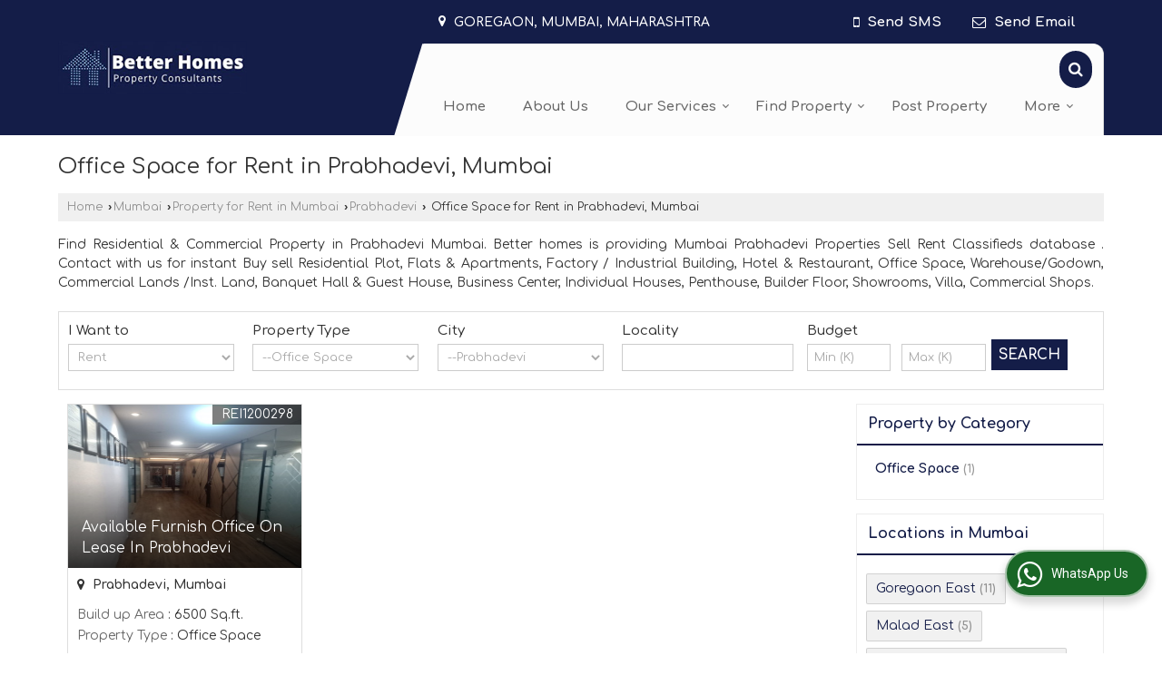

--- FILE ---
content_type: text/html; charset=UTF-8
request_url: https://www.betterproperty.in/office-space-for-rent-in-prabhadevi-mumbai.htm
body_size: 18167
content:
	<!DOCTYPE html>
	<html lang="en">
	<head>
	<meta charset="utf-8">
	<link rel="preconnect" href="https://fonts.googleapis.com">
	<link rel="preconnect" href="https://fonts.gstatic.com" crossorigin>
	<link rel="preconnect" href="https://catalog.wlimg.com" crossorigin>
	<link rel="dns-prefetch" href="https://catalog.wlimg.com" crossorigin>
		<meta name="viewport" content="width=device-width, initial-scale=1, maximum-scale=2">
	<title>Office Space for Rent in Prabhadevi, Mumbai</title>
	<meta name="description" content="Office Space for Rent in Prabhadevi Mumbai - Better Homes deals with latest Office Space for Rent in Prabhadevi, Rent Office Space for rent in Prabhadevi Mumbai, Get complete details of Office Space  for Rent in Prabhadevi, Mumbai.">
	<meta name="keywords" content="office space for rent in prabhadevi, office space in mumbai, rent office space in prabhadevi,rent office space in prabhadevi">
			<meta property="og:title" content="Office Space for Rent in Prabhadevi, Mumbai">
		<meta property="og:site_name" content="Better homes">
			<meta property="og:url" content="https://www.betterproperty.in/office-space-for-rent-in-prabhadevi-mumbai.htm">
			<meta property="og:description" content="Office Space for Rent in Prabhadevi Mumbai - Better Homes deals with latest Office Space for Rent in Prabhadevi, Rent Office Space for rent in Prabhadevi Mumbai, Get complete details of Office Space  for Rent in Prabhadevi, Mumbai.">		
		<meta property="og:type" content="website">
			<meta property="og:image" content="https://catalog.wlimg.com/3/1106305/other-images/65116.jpg">
			<meta property="og:logo" content="https://catalog.wlimg.com/3/1106305/other-images/65116.jpg">
		<meta property="twitter:card" content="summary_large_image">
			<meta property="twitter:title" content="Office Space for Rent in Prabhadevi, Mumbai">
			<meta property="twitter:url" content="https://www.betterproperty.in/office-space-for-rent-in-prabhadevi-mumbai.htm">
			<meta property="twitter:description" content="Office Space for Rent in Prabhadevi Mumbai - Better Homes deals with latest Office Space for Rent in Prabhadevi, Rent Office Space for rent in Prabhadevi Mumbai, Get complete details of Office Space  for Rent in Prabhadevi, Mumbai.">
			<meta property="twitter:image" content="https://catalog.wlimg.com/3/1106305/other-images/65116.jpg">
			<link rel="canonical" href="https://www.betterproperty.in/office-space-for-rent-in-prabhadevi-mumbai.htm">
						<link rel="preload" as="style" href="https://catalog.wlimg.com/templates-images/12585/common/catalog_new.css">
						<link rel="stylesheet" href="https://catalog.wlimg.com/templates-images/12585/common/catalog_new.css" >
						<link rel="preload" as="style" href="https://catalog.wlimg.com/templates-images/12585/12586/catalog.css">
						<link rel="stylesheet" href="https://catalog.wlimg.com/templates-images/12585/12586/catalog.css" >
					<link rel="icon" href="https://catalog.wlimg.com/3/1106305/other-images/favicon.ico" type="image/x-icon">
		<style>
		body,html body,h1,h2,h3,h4,h5,h6,.smsBtn, .emailBtn,.ffpp,.ffos,.ffrr,.input,input,select,textarea
		{font-family: 'Comfortaa', sans-serif !important;font-weight:normal;}
		.ddsmoothmenu ul li a{font-family: 'Comfortaa', sans-serif !important;}
			.company_logo .com_title a {font-size: 32px;line-height: 32px;}
		</style>
	<style>
	
	.company_logo .com_title a{font-weight:600;}		
	</style><script>
			var loadDeferredStyles = function() {
				var addStylesNode = document.getElementsByClassName("deferred-styles");
				var replacement = document.createElement("div");
				replacement.innerHTML = '';
				for (var i = 0; i < addStylesNode.length; i++) {
					replacement.innerHTML += addStylesNode[i].textContent;
				}
				if((replacement.innerHTML).trim() != ''){
					document.body.appendChild(replacement);  
				}       
			};
	       var raf = requestAnimationFrame || mozRequestAnimationFrame ||
	           webkitRequestAnimationFrame || msRequestAnimationFrame;
	       if (raf) raf(function() { window.setTimeout(loadDeferredStyles, 0); });
	       else window.addEventListener('load', loadDeferredStyles);
	     </script>
			<link rel="preload" as="script" href="https://catalog.wlimg.com/main-common/catalog_common_new.js">
			<script  src="https://catalog.wlimg.com/main-common/catalog_common_new.js"></script>
			<link rel="preload" as="script" href="https://catalog.wlimg.com/templates-images/12585/common/catalog_new.js">
			<script  src="https://catalog.wlimg.com/templates-images/12585/common/catalog_new.js"></script>
		<script>
		$('.fancybox').fancybox();
		</script>
		<script>jQuery(document).ready(function(e) {
			
		jQuery('.myTabs').tabs({'fxShow': true,'bookmarkable':false});
		
		jQuery(".tcl .plus").live("click", function() {
			jQuery(this).toggleClass('act').parent().find('ul').slideToggle('slow');
			});	
			
			jQuery(".plusMinus").on("click", function(){
				jQuery(this).toggleClass('act').parent().next('.showHide_rp').slideToggle('slow');
			});
			
			if ($(window).width() < 992) {
				jQuery('.right-head .icon').click(function(event){
				jQuery(this).toggleClass('open');
				jQuery(this).parent('.right-head').toggleClass('open');
				jQuery('.right-head .dropdown').slideToggle(300);
				event.stopPropagation()
				});      
				jQuery('html, body').click(function(){ 
				jQuery('.right-head, .right-head .icon').removeClass('open');
				jQuery('.right-head .dropdown').slideUp(300)
				});	
				jQuery('.right-head .dropdown').on('click',function(event){
				event.stopPropagation();
				});
				$('[data-fancybox]').fancybox({
				  protect: true
				});			
			}
		});	
		</script>
		<script>
		jQuery(window).load(function(e) {
			function triggerHtmlEvent(element, eventName)
			{
			    var event;
			    if(document.createEvent) {
			        event = document.createEvent('HTMLEvents');
			        event.initEvent(eventName, true, true);
			        element.dispatchEvent(event);
			    }
			    else {
			    event = document.createEventObject();
			        event.eventType = eventName;
			        element.fireEvent('on' + event.eventType, event);
			    }
			}
		
			<!-- Flag click handler -->
			$('.translation-links a').click(function(e)
			{
				e.preventDefault();
				var lang = $(this).data('lang');
				$('#google_translate_element select option').each(function(){
				if($(this).text().indexOf(lang) > -1) {
					$(this).parent().val($(this).val());
					var container = document.getElementById('google_translate_element');
					var select = container.getElementsByTagName('select')[0];
					triggerHtmlEvent(select, 'change');
				}
			    });
			});
		})
		</script>
			<script>
			function showme(val) {	
			
				if(val=="2" || val=="3") {
					document.getElementById('rent').style.display = 'block'; 
					document.getElementById('sell').style.display = 'none'; 				
				}
				else if(val=="1") {
					document.getElementById('rent').style.display = 'none'; 
					document.getElementById('sell').style.display = 'block'; 
				}
			}
			</script>
		<script>
		jQuery(window).load(function(){
		var DG_T = jQuery('.fixer').offset().top; 
		var WH1 = jQuery(window).innerHeight();
		var FH1 = jQuery('.fixer').outerHeight();   
		var DH1 = jQuery(document).innerHeight()-(FH1+DG_T*2.3);
		var SH1 = WH1+FH1;
		
		if(DH1>= SH1){
		jQuery(window).scroll(function(){if(jQuery(this).scrollTop()>DG_T){jQuery('.fixer').addClass('t2_fixer'); jQuery('.top_space').show();}else{jQuery('.fixer').removeClass('t2_fixer'); jQuery('.top_space').hide();}		
		})}
		}) 
		</script>
	<style>
	/***** MODIFY THEME *****/
	#saveThemeContainer{top:130px; z-index:999999}
	#saveThemeToggle,#saveThemeContent{background:#222 none no-repeat center center;border:1px solid #fff;border-left:0;border-top:0;box-shadow:0 0 7px #000;}
	#saveThemeToggle{background-image:url(https://catalog.wlimg.com/templates-images/12585/12586/setting-icon.gif);width:30px;height:30px;margin-left:-1px;}
	
	body.boxed{max-width:1200px; margin:0 auto;-webkit-box-shadow: 0px 0px 8px 1px rgba(0,0,0,0.2);-moz-box-shadow:0px 0px 8px 1px rgba(0,0,0,0.2);box-shadow: 0px 0px 8px 1px rgba(0,0,0,0.2); position:relative;}
	.layout-style{padding-top:12px;text-align: center;} .layout-style p{color:#fff;font-size:14px;line-height:22px;text-align:center; }
	.page-style{width:40px;padding:8px;border:1px solid #b0b0b0;margin:2px;display:inline-block;background:#ffffff;color:#333;
	    cursor:pointer;font-size:12px;text-align:center; }
	.page-style.active{color:#00abed; border:1px solid #00abed; }
	.bg1, .bg2, .bg3, .bg4{width:12px;height:8px;background-size:cover;border:4px solid #fff;margin-bottom:0px; }
	.reset{width:12px;height:8px;border:4px solid #fff;margin-bottom:0px;background:#000;}
	.bg1{background:url(https://catalog.wlimg.com/templates-images/12585/12586/bg1.jpg);} .bg2{background:url(https://catalog.wlimg.com/templates-images/12585/12586/bg2.jpg);}
	.bg3{background:url(https://catalog.wlimg.com/templates-images/12585/12586/bg3.jpg);} .bg4{background:url(https://catalog.wlimg.com/templates-images/12585/12586/bg4.jpg);}
	</style>
	<style id="styleBackgroundColor_02">
	 #headerFormatNT nav.f1, a.button, .button a, .category li:hover .bg,footer,.right-head .icon span, .right-head .icon span::before, .right-head .icon span::after, .headRw_f3.headHr, .clfd-price, .slider-content3 a + a, .slider-content4 a + a, .services-list .ser-icon, a.site-btn, button.site-btn, #middle .ui-tabs-nav .ui-tabs-selected a, #middle .ui-tabs-nav a:hover, #middle .ui-tabs-nav a:focus, #middle .ui-tabs-nav a:active, #middle .ui-tabs-nav .ui-tabs-active a, #middle .ui-tabs-nav .ui-state-active a, footer .headHr, .headHr, .paging span.on, .paging a:hover, a.buttonBig:hover, input.buttonBig:hover, .buttonBig a:hover,.bx-wrapper .bx-pager.bx-default-pager a:hover,.bx-wrapper .bx-pager.bx-default-pager a.active,.back, .clfd-details .bx-wrapper .bx-prev, .nslider .bx-wrapper .bx-prev,.clfd-details .bx-wrapper .bx-next, .nslider .bx-wrapper .bx-next, .saleRent .bx-wrapper .bx-prev,.saleRent .bx-wrapper .bx-next, .headFormat.f6, .resort-box2:hover .iconBox, .theme1, .head-bdrb::before, input.button:hover, .hd_frmt_f6_outer, header.f6Tree_bg ~ .headBg.theme2,.shapeLtPolyg::before, input.razorpay-payment-button:hover, .tstArrow .testimonial_fm ul li > div span.i.large:before, .theme1-before:before, .theme1-after:after, .theme1-before *:before, .theme1-after *:after, .fldynBnr span.buttonBig:hover{background-color: #304ac5;} 
	     header.f48 .row2:after{border-right-color:#304ac5;} 
	     .logoBg::before, .logoBg::after,.ui-tabs-nav .ui-tabs-selected a:after, .hoverHdDt .slider ul li > div{border-top-color:#304ac5;}
	     .contDtls .smsBtn.theme2,.theme1Bdr, .tileCBdr::after{border-color:#304ac5;}
	     .job-rdsBdr .slider ul li > div:hover {border-left-color: #304ac5;}
	</style>
	
	
	<style id="styleBackgroundColor_03">
	  .ddsmoothmenu > ul > li > a.selected, .ddsmoothmenu ul li a:hover, .ddsmoothmenu ul li.on>a, nav.f2 .ddsmoothmenu ul li a:hover, nav.f2 .ddsmoothmenu ul li.on > a, nav.f3 .ddsmoothmenu ul li a:hover, nav.f3 .ddsmoothmenu > ul > li > a.selected, nav.f3 .ddsmoothmenu ul li a:hover, nav.f3 .ddsmoothmenu ul li.on > a, a.buttonBig, input.buttonBig, .buttonBig a,.category .bg, .slider-content h1::after, .slider-content .hd1::after, a.button:hover, .button a:hover, input.button, .slider-content2 .search-btn, .search-btn, .slider-content3 a, .slider-content4 a, .contact-icon, button.site-btn, #middle .ui-tabs-nav a, #middle .ui-tabs-nav .ui-tabs-disabled a:hover, #middle .ui-tabs-nav .ui-tabs-disabled a:focus, #middle .ui-tabs-nav .ui-tabs-disabled a:active, #tml > ul >li.on > a, #tml > ul > li:hover > a, #footerFormat1 a.button,.project_tml > li.on a, .project_tml > li a:hover,#projectMoreLinksDiv a:hover,.front, #bx-pager ul li a.active, .resort-box .overlay, .clfd-details .bx-wrapper .bx-next:hover, .nslider .bx-wrapper .bx-next:hover, .clfd-details .bx-wrapper .bx-prev:hover, .nslider .bx-wrapper .bx-prev:hover, .borderB::after, .saleRent .bx-wrapper .bx-prev:hover,.saleRent .bx-wrapper .bx-next:hover, .resort-box2 .iconBox, .supHead, .sale, .clfd-icon li:hover, .theme2, .left_Frmt h2 + p::after, #footerFormat1 .button, .head-bdrb::after, .f16-service .back, .ttw-navbg .t2_fixer, .menu.f6-ttw::before, .hd_frmt_f6_outer::before, .tour-clfd ul li .h a:before, .bdr-btn:hover, .bdr-btn a:hover, .reiDetail-nav ul li a:hover, .reiDetail-nav ul li a.on, .step-services .slider li > div:hover, header.f48 .tgl li:hover, .headingBbdr .h1::after, .ddsmoothmenu ul li ul a.selected, .ddsmoothmenu ul li ul a:hover, .ddsmoothmenu ul li ul li.on > a, .logoPolyg::before, .shapeRtPolyg::before, .shapeRtPolyg::after, input.razorpay-payment-button, .relOtherinfo .slider ul li:nth-child(2) > div.tstImgView::after, nav.f3.f3_trans .ddsmoothmenu > ul > li > a:hover::before, nav.f3.f3_trans .ddsmoothmenu > ul > li > a.selected::before, nav.f3.f3_trans .ddsmoothmenu > ul > li.on > a::before, .themeProBg .slider ul li .data:hover, .themeCinfo ul li:hover > .cInfo-box, .tp_f3 .slider ul li > .data:hover, .tp_f3 .slider ul li > .data:hover > .dib, .rei-ser .slider ul li .data:hover, div.ddsmoothmobile ul li.on a, div.ddsmoothmobile ul li.selected a, div.ddsmoothmobile ul li:hover a, .reiSlBtm .fluid_dg_caption .btns a:hover, .arwBtn a.buttonBig::before, .hoverHdDt .slider ul li > div::before, .theme2-before:before, .theme2-after:after, .theme2-before *:before, .theme2-after *:after, .fldynBnr span.buttonBig, #middle #tabs-enq .ui-tabs-nav .ui-tabs-selected a, #middle #tabs-enq .ui-tabs-nav a:hover, #middle #tabs-enq .ui-tabs-nav a:focus, #middle #tabs-enq .ui-tabs-nav a:active, #middle #tabs-enq .ui-tabs-nav .ui-tabs-active a, #middle #tabs-enq .ui-tabs-nav .ui-state-active a{background-color:#141d48;}
	  .h2 h2, .h2 h3, #middle .h2 p.rHead,.project_tml,.shadowList ul li:hover .cdctent.bdrB, .enq-frm input:focus, .enq-frm select:focus, .headFormat.f6::before, .banner_area.f6 .fluid_dg_visThumb.fluid_dgcurrent, .bdr-btn, .bdr-btn a, .single-product .single-box-bdr, .contDtls .emailBtn.theme1, .headingBbdr.fullAbt .buttonBig::after, .relImgCont .row1.dt .col-1.w25 > .pr,.themeBdr, .theme2Bdr, .sngTitle.btmArrw .ic, .ltHdBdr .hd_h2 h2.hd_NT {border-color:#141d48; }	
	  .intro-f3 .enter-btn:after, .job-rdsBdr .slider ul li > div{border-left-color:#141d48; } 
	  .ttw-navbg::before, .clickBox, .trngleAbtshape .DynBanner::after, .trngleBtmShape .imgShape::after {border-bottom-color:#141d48;}
	  .contDtls .emailBtn.theme1, footer .planNwsltr input.button, .sngTitle .slider ul li:hover .clfd-view .heading a{color:#141d48;}
	  .trngleAbtshape .DynBanner::before, .triangle-topleft::after,#tabs-enq .ui-tabs-nav .ui-tabs-selected a:after{border-top-color: #141d48;}
	  .svgCompInfo .iconBox svg{fill:#141d48;}
	  .slRghtCont .fluid_dg_caption > div{ border-color:#141d48;}
	</style>
	
	
	
	<style id="styleBackgroundColor_04">
	    .dif, .dif a, a.dif, .dif2 span, .dif2 span a, a:hover, #middle .bxslider .h, #middle .bxslider .h a, div.ddsmoothmobile ul li a:hover, #middle .h2 h2, .ttw-serbg .data .dif a, .ttw-serbg .data .dif, .ttw-serbg .data a.dif, .indService ul li > div:before, .contDtls .smsBtn.theme2, nav.f3.f3_trans .ddsmoothmenu > ul > li.on > a, nav.f3.f3_trans .ddsmoothmenu > ul > li > a:hover, nav.f3.f3_trans .ddsmoothmenu > ul > li > a.selected, .reiSlBtm .fluid_dg_caption .btns a, .arwBtn a.buttonBig{color: #141d48; }
	</style>
	
	<style id="styleBackgroundColor_05">
	     #bodyFormatNT.evenOdd section:nth-child(odd), #bodyFormatNT.oddEven section:nth-child(even), .bodycontent,#headerFormatNT nav.f3, .t2_fixer.bg_df{background-color:#ffffff;} 
		.headFormat.f6.hd_new.f6-ttw::before{border-bottom-color:#ffffff; }
		.banner_area.f16::before,.single-product .single-product, header.f48 .row2:before{border-right-color:#ffffff;}
		.f16-service::after,.ltTrng::before{border-left-color:#ffffff; }
		#bodyFormatNT.evenOdd section:nth-child(odd) .data .view-arrow, #bodyFormatNT.oddEven section:nth-child(even) .data .view-arrow{background:#ffffff;}
		.fede-content .view-more:before{background:linear-gradient(90deg, rgba(255, 255, 255, 0) 0%, #ffffff 28%);}
	</style>
	
	
	<style id="styleBackgroundColor_06">
	    #bodyFormatNT.evenOdd section:nth-child(even), #bodyFormatNT.oddEven section:nth-child(odd){background-color:#f3f3f3;}  
	    #bodyFormatNT.evenOdd section:nth-child(even) .data .view-arrow, #bodyFormatNT.oddEven section:nth-child(odd) .data .view-arrow{background:#f3f3f3;}
	</style>
	
	
	<style id="styleBackgroundColor_07">
	   html body{background-color:#ffffff;}  
	</style>
	
	<style id="styleBackgroundColor_08">
	   .head-c1{color:#304ac5;}  
	</style>
	
	<style id="styleBackgroundColor_09">
	   .head-c2{color:#141d48;}  
	</style>
		<style id="styleBackgroundColor_10">
		  .theme3{background-color:#141d48;}  
		</style>
		<style id="styleBackgroundColor_11">
		  .theme4{background-color:#f6ba22;} .theme4c{color:#f6ba22; }  
		</style>
			<style id="styleBackgroundColor_14">
			  .theme5, .ttw-navbg .ddsmoothmenu ul li a:hover, .ttw-navbg .ddsmoothmenu ul li a:hover, .ttw-navbg .ddsmoothmenu ul li.on > a{background-color:#304ac5; } 
			</style>
		<style id="styleBackgroundColor_12">
		  .headVr{background-color:#f1f1f1; }  
		</style>
		<style id="styleBackgroundColor_13">
		  .data, .testimonial_fm li > div.data, .smsEmailTop .smsEmail .theme1{background-color:#fcfcfc; } 
		</style>
				<script type="application/ld+json">
			    {
			     "@context": "https://schema.org",
			     "@type": "BreadcrumbList",
			     "itemListElement":
			     [
			      {
					"@type": "ListItem",
					"position": 1,
					"item":
					{
					"@id": "https://www.betterproperty.in",
					"name": "Home"
					}
				  },
			      {
			       "@type": "ListItem",
			       "position": 2,
			       "item":
			       {
			        "@id": "https://www.betterproperty.in/office-space-for-rent-in-prabhadevi-mumbai.htm",
			        "name": "Office Space for Rent in Prabhadevi, Mumbai"
			        }
			      }
			      ]
			    }
			    </script><script defer src="https://catalog.wlimg.com/main-common/jquery.ui.totop.js"></script>
		<script>jQuery(document).ready(function(e){
		jQuery().UItoTop({ easingType:'easeOutQuart' });
		});
		</script>	
	</head>
	<body class="del_inHdr  "  >
	<div class="bodycontent rei"><header class="headerFormatNT">
<div class="fixer theme2">
<div class="wrap-fluid">
<div class="lftHdrShape">
<div class="row1 col-12 dt">
<div class="col-1 ofh w35"><div class="pr"><div id="company" class="company_logo">
<div class="com_cont">
   <div class="com_title dif"><a class="dib comp_img lh0" href="https://www.betterproperty.in/" title="Better homes"><img  src="https://catalog.wlimg.com/3/1106305/other-images/12585-comp-image.png" width="208" height="59"  alt="Better homes" title="Better homes" loading="lazy"></a></div>
   <span class="alpha75"><span class="alpha75"></span></span>
 </div>
</div></div></div>
<div class="col-2 bdr0" style="vertical-align:bottom;">
<div class="headRw_f3 bigTopHead pt5px pb5px sm-emailSms">
<div class="pl10px pr10px">
<div class="right-head fo small">
 <div class="icon"><span> </span></div>
 <ul class="dropdown smsEmail">
   <li class="dib ttu large"><div><i class="fa fa-map-marker mr5px"></i> <span class="vam fw6">Goregaon, Mumbai, Maharashtra</span></div></li>	     	 
   <li class="dib fr">
    <div class="dib vat">		
		<a href="javascript:;" data-fancybox="sendSMS" data-src="#sendSMS" class="theme2 bdr dib xlarge c20px smsBtn" style="padding:5px 20px 7px;">
		 <i class="dib xxlarge fa fa-mobile mr5px lh0 vam"></i> 
		 <span class="dib vam mt1px ffrc fw7 ts0">Send SMS</span></a>
		<div id="sendSMS" class="fancybox-content" style="display:none;width:100%;max-width:340px;border-radius:20px;overflow: visible;">  
		<form name="sms_form" method="post" action="//catalog.realestateindia.com/catalog-enquiry.php" >
		<div class="xxxlarge pb12px db ac fw6 black">Send SMS Enquiry</div>   
		<div class="sendEnq mt15px">
				<input type="hidden" name="enq_type" value="">
		<input type="hidden" name="subject" value="">
		<input type="hidden" name="vacancy_id" value="">
		<input type="hidden" name="property_id" value="">
		<input type="hidden" name="enqtype" value="enquiry">
		<input type="hidden" name="allocate_type" value="">
		<input type="hidden" name="pkg_slno" value="">
	<div class="xxlarge ac" id="success_10022_msg" style="display:none;">
        <p class="dif mb7px xlarge">Thank you</p>
        <p>Your Enquiry has been sent successfully.</p>
    </div>
	<div id="footerprd_10022_display_alert">
			<!DOCTYPE HTML PUBLIC "-//IETF//DTD HTML 2.0//EN">
<html><head>
<title>302 Found</title>
</head><body>
<h1>Found</h1>
<p>The document has moved <a href="https://catalog.weblink.in/catalog-scripts/rei/catalog-static-form.php?mem_id=1106305&amp;verification_code_status=N&amp;dynamic_form_id=10022&amp;ttw_service_id=&amp;pkg_slno=&amp;property_id=&amp;element_code=&amp;product_slno=&amp;product_dtl_slno=&amp;contact_heading=N&amp;inquiry_page_val=N">here</a>.</p>
</body></html>
			<input type="hidden" name="current_url" value="https://www.betterproperty.in/office-space-for-rent-in-prabhadevi-mumbai.htm">
	  	<input type="hidden" name="web_address" value="https://www.betterproperty.in">
	  	<input type="hidden" name="inq_thanks_msg" value="Thank you for inquiry.&lt;br /&gt;&lt;br /&gt;We have received your business request. Our Sales Team will soon get in touch with you.&lt;br /&gt;&lt;br /&gt;&lt;br /&gt;">
		<input type="hidden" name="inq_thanks_title" value="Enquiry">
	  	<input type="hidden" name="redirected_url" value="https://www.betterproperty.in/thanks.htm">
						<input type="hidden" name="catalog_mi" value="1106305">
	  	<input type="hidden" name="id" value="static_form">
	  	<input type="hidden" name="form_id" value="10022">
	  	<input type="hidden" name="mobile_website" value="Y">
	</div>
		</div>
		</form>
		</div>
		<script>
		function getCookieByName(cname) {
		    var name = cname + "=";
		    var decodedCookie = decodeURIComponent(document.cookie);
		    var ca = decodedCookie.split(";");
		    for(var i = 0; i <ca.length; i++) {
		        var c = ca[i];
		        while (c.charAt(0) == " ") {
		            c = c.substring(1);
		        }
		        if (c.indexOf(name) == 0) {
		            return c.substring(name.length, c.length);
		        }
		    }
		    return "";
		}
		(function($){	
			$(document).on("submit", "form[name=sms_form]", function(e){
				e.preventDefault();
				$('input[type="submit"]',this).prop('disabled', true);
				var isFormValid = static_inq_form_validate(10022);
				$form = $(this);
				var formData = $form.serialize();
				
				if(jQuery("form[name=products_form] input[name^=chk_]").length){
					formData+="&dynFrm_subject="+jQuery("form[name=products_form] input[name^=chk_]").val();
				}
				
				if(typeof isFormValid == "undefined" && isFormValid !== false){
					$.ajax({
						url: $form.attr("action"),
						type:"post",
						data: formData,
						crossOrigin:true,
						success: function(){
							$("#footerprd_10022_display_alert").hide();
							$("#success_10022_msg").show();
							setTimeout(function(){document.cookie = "smspopup=false;expire=86400";}, 3000);
							
			setTimeout(function(){
				if(getCookieByName("smspopup") == "false"){  
					jQuery(".fancybox-close-small", document).trigger("click");jQuery("#success_10022_msg").hide().next().show();
					jQuery("#footerprd_10022_display_alert").find("input[type=text],textarea").val("")
					}
			},4000);	
			
			
						}
					});
					
					e.stopImmediatePropagation(); return false;
				}				
			});	
		})(jQuery);
		</script></div>
    <div class="dib vat">
		<a href="javascript:;" data-fancybox="sendEmail" data-src="#sendEmail" class="theme1 bdr dib xlarge c20px emailBtn" style="padding:5px 20px 7px;">
		<i class="dib large fa fa-envelope-o mr5px lh0 vam"></i> 
		<span class="dib ffrc fw7 mt1px ts0 vam">Send Email</span></a>
		<div id="sendEmail" class="fancybox-content" style="display:none;width:100%;max-width:340px;border-radius:20px;overflow: visible;">  
		<form name="email_form" method="post" action="//catalog.realestateindia.com/catalog-enquiry.php" >
		<div class="xxxlarge pb12px db ac fw6">Send Email</div>   
		<div class="sendEnq mt15px">
				<input type="hidden" name="enq_type" value="">
		<input type="hidden" name="subject" value="">
		<input type="hidden" name="vacancy_id" value="">
		<input type="hidden" name="property_id" value="">
		<input type="hidden" name="enqtype" value="enquiry">
		<input type="hidden" name="allocate_type" value="">
		<input type="hidden" name="pkg_slno" value="">
	<div class="xxlarge ac" id="success_10021_msg" style="display:none;">
        <p class="dif mb7px xlarge">Thank you</p>
        <p>Your Enquiry has been sent successfully.</p>
    </div>
	<div id="footerprd_10021_display_alert">
			<!DOCTYPE HTML PUBLIC "-//IETF//DTD HTML 2.0//EN">
<html><head>
<title>302 Found</title>
</head><body>
<h1>Found</h1>
<p>The document has moved <a href="https://catalog.weblink.in/catalog-scripts/rei/catalog-static-form.php?mem_id=1106305&amp;verification_code_status=N&amp;dynamic_form_id=10021&amp;ttw_service_id=&amp;pkg_slno=&amp;property_id=&amp;element_code=&amp;product_slno=&amp;product_dtl_slno=&amp;contact_heading=N&amp;inquiry_page_val=N">here</a>.</p>
</body></html>
			<input type="hidden" name="current_url" value="https://www.betterproperty.in/office-space-for-rent-in-prabhadevi-mumbai.htm">
	  	<input type="hidden" name="web_address" value="https://www.betterproperty.in">
	  	<input type="hidden" name="inq_thanks_msg" value="Thank you for inquiry.&lt;br /&gt;&lt;br /&gt;We have received your business request. Our Sales Team will soon get in touch with you.&lt;br /&gt;&lt;br /&gt;&lt;br /&gt;">
		<input type="hidden" name="inq_thanks_title" value="Enquiry">
	  	<input type="hidden" name="redirected_url" value="https://www.betterproperty.in/thanks.htm">
						<input type="hidden" name="catalog_mi" value="1106305">
	  	<input type="hidden" name="id" value="static_form">
	  	<input type="hidden" name="form_id" value="10021">
	  	<input type="hidden" name="mobile_website" value="Y">
	</div>
		</div>
		</form>
		</div>
		<script>
		function getCookieByName(cname) {
		    var name = cname + "=";
		    var decodedCookie = decodeURIComponent(document.cookie);
		    var ca = decodedCookie.split(";");
		    for(var i = 0; i <ca.length; i++) {
		        var c = ca[i];
		        while (c.charAt(0) == " ") {
		            c = c.substring(1);
		        }
		        if (c.indexOf(name) == 0) {
		            return c.substring(name.length, c.length);
		        }
		    }
		    return "";
		}
		(function($){	
			$(document).on("submit", "form[name=email_form]", function(e){
				e.preventDefault();
				$('input[type="submit"]',this).prop('disabled', true);
				var isFormValid = static_inq_form_validate(10021);
				$form = $(this);
				var formData = $form.serialize();
				
				if(typeof isFormValid == "undefined" && isFormValid !== false){
					$.ajax({
						url: $form.attr("action"),
						type:"post",
						data: formData,
						crossOrigin:true,
						success: function(){
							$("#footerprd_10021_display_alert").hide();
							$("#success_10021_msg").show();
							setTimeout(function(){document.cookie = "smspopup=false;expire=86400";}, 3000);
							
			setTimeout(function(){
				if(getCookieByName("smspopup") == "false"){  
					jQuery(".fancybox-close-small", document).trigger("click");jQuery("#success_10021_msg").hide().next().show();
					jQuery("#footerprd_10021_display_alert").find("input[type=text],textarea").val("")
					}
			},4000);	
			
			
						}
					});
					
					e.stopImmediatePropagation(); return false;
				}				
			});	
		})(jQuery);
		</script></div>
  </li>
 </ul>
</div>		
</div>  			
</div>
<div class="rightL-dropNav menuShap shapeHd data ctr12px">
   <div class="dataLtShape data bdr0 ctr12px"> </div>  
   <div class="pr comSrch">
			<a href="javascript:;" id="search-btn" title="Search" class="theme2 spro-btn p10px c5px dib dib xlarge fr"><i class="fa fa-search"></i></a>
			<div class="popLayer dn"></div>
		    <div class="spro-box bodycontent dn">	
			<div class="theme2 db pt15px pb15px p20px xxlarge"> Search Property</div>
			<div class="column_box p30px pt15px">
			<a href="javascript:;" class="dib pa spro-close white" style="right:15px;top:15px;"><i class="fa fa-close bn xlarge"></i></a> 
			<div class="horizontal">
			<div class="h hd_h2 dn"><div class="ac"><h2 class="hd_NT">Search Properties</h2></div></div>
			<div class="ic fo mt7px">
			<form name="frmreisearch" method="get" action="https://www.betterproperty.in/rei-search.php">
			<div class="fo">
			<div class="fl w50">
			<p class="mb5px large">Where in</p>
			<div class="mb15px">
			<select name="city_id" class="w95 input"><option value=2298>Mumbai</option><option value=16408> -- Film City Road, Goregaon East, Mumbai</option><option value=16407> -- Gokul Dham, Goregaon East, Mumbai</option><option value=14834> -- Goregaon East, Mumbai</option><option value=15995> -- Goregaon West, Mumbai</option><option value=16469> -- Hill Road, Bandra West, Mumbai</option><option value=20668> -- Jogeshwari East, Mumbai</option><option value=20630> -- Kanch Pada, Malad West, Mumbai</option><option value=21878> -- Mahakali Caves Road, Andheri East, Mumbai</option><option value=11725> -- Malad East, Mumbai</option><option value=11727> -- Malad West, Mumbai</option><option value=5512> -- Mazgaon, Mumbai</option><option value=15494> -- Mumbai Andheri Dahisar, </option><option value=20018> -- Mumbai Beyond Thane</option><option value=11689> -- Nesco, Goregaon East, Mumbai</option><option value=11746> -- Parel East, Mumbai</option><option value=26204> -- Vijay Nagar, Andheri East, Mumbai</option><option value=16418> -- Western Express Highway, Goregaon East, Mumbai</option><option value=2422>Thane</option><option value=5520> -- Bhiwandi, Thane</option><option value=26507> -- Mankoli, Bhiwandi, Thane</option><option value=15216> -- Pimplas, Bhiwandi, Thane</option><option value=26535> -- Pogaon, Bhiwandi, Thane</option><option value=26503> -- Sonale, Bhiwandi, Thane</option><option value=26517> -- Vadpe, Bhiwandi, Thane</option><option value=26508> -- Vashere, Bhiwandi, Thane</option>			</select>
			</div>
			</div>
			<div class="fl w50">
			<p class="mb5px large">I Want to</p>
			<div class="mb15px">
			<select name="want_to" onchange="showme(this.value)" class="w98 input">	
						<option value="1"
							 selected>Buy</option> 		
						<option value="2" 
							>Rent</option>
									</select>
			</div>		
			</div>
			</div>
			<div class="fo">
			<div class="fl w50">
			<p class="mb5px large">Property Type</p>
			<div class="mb15px">
			<select name="property_type" class="w95 input"><option class=b value=5>Residential Property</option><option value=8> -- Flats &amp; Apartments</option><option value=9> -- Individual Houses / Villas</option><option class=b value=6>Commercial Property</option><option value=23> -- Business Center</option><option value=27> -- Commercial Lands /Inst. Land</option><option value=41> -- Factory / Industrial Building</option><option value=39> -- Hotel &amp; Restaurant</option><option value=17> -- Office Space</option><option value=40> -- Warehouse/Godown</option>			</select>
			</div>	
			</div>
			<div class="fl w50">
			<p class="mb5px large">Budget</p>
			<div class="mb15px"><div style="display:none" id="rent">
			<input class="w48 bsbb vam input p5px mPrice" type="text" name="rent_price_from" placeholder="Min (K)" maxlength="3"> <input class="w50 fl bsbb vam input p5px mPrice" type="text" name="rent_price_to" placeholder="Max (K)" maxlength="3">
			</div><div style="display:block" id="sell">
			<input class="w48 bsbb vam input p5px mPrice" type="text" name="sell_price_from" placeholder="Min (Lacs)"> <input class="w50 bsbb fl vam input p5px mPrice" type="text" name="sell_price_to" placeholder="Max (Lacs)">
			</div>
			</div>
			</div>
			</div>
				<div class="fo">		
				<div class="control-group">
				<p class="mb5px large">Bedroom</p>
					<label class="control control--checkbox mr10px">
					<input type="checkbox" name="bedrooms[]" value="1.0" >
					<span class="control__indicator mb10px">1 BHK</span>
					</label>
					<label class="control control--checkbox mr10px">
					<input type="checkbox" name="bedrooms[]" value="2.0" >
					<span class="control__indicator mb10px">2 BHK</span>
					</label>
					<label class="control control--checkbox mr10px">
					<input type="checkbox" name="bedrooms[]" value="3.0" >
					<span class="control__indicator mb10px">3 BHK</span>
					</label>
					<label class="control control--checkbox mr10px">
					<input type="checkbox" name="bedrooms[]" value="4.0" >
					<span class="control__indicator mb10px">4 BHK</span>
					</label>
					<label class="control control--checkbox mr10px">
					<input type="checkbox" name="bedrooms[]" value="5.0" >
					<span class="control__indicator mb10px">5 BHK</span>
					</label>
					<label class="control control--checkbox mr10px">
					<input type="checkbox" name="bedrooms[]" value="6.0" >
					<span class="control__indicator mb10px">6 BHK</span>
					</label>
					<label class="control control--checkbox mr10px">
					<input type="checkbox" name="bedrooms[]" value="7.0" >
					<span class="control__indicator mb10px">7 BHK</span>
					</label>
				</div>
				</div>
			<p class="fo mt10px"><button type="submit" class="p10px20px large ts0 theme2 bdr bdr-btn b">Search <i class="fa fa-long-arrow-right ml5px"></i></button></p>
			<p class="cb"></p>	
			
				</form>	                       
			</div>
			</div>
			</div>
			</div>
			<script>
			  jQuery(document).ready(function(){  
			    jQuery(".spro-close, .popLayer").click(function(){
			     jQuery(".spro-box, .popLayer").slideUp();    
			    });
			   jQuery('.spro-btn').click(function(event){
			    jQuery('.spro-box, .popLayer').slideToggle();
				event.stopPropagation();	
			   });
			   jQuery('.spro-box').click(function(e){
				e.stopPropagation();
			   });   
			  });
			</script>
			<script src="https://catalog.wlimg.com/main-common/token-input.js"></script>	
			<script src="https://catalog.wlimg.com/main-common/ajax_suggetion_city_list.js"></script>		
			<script>
			jQuery(document).ready(function(){
				jQuery('.token-input').wlTokenInput({
					ajaxUrl:'https://www.realestateindia.com/locality_list.php',
					ajaxParamItemIds: ['#city_hidden'],
					defaultInputPlaceHolder: 'Search Locality',
				});	
				if(jQuery('#city_hidden').val()=='') {
					jQuery( ".token-item-search" ).prop( "readonly", true );
				}	
			 	jQuery(document).on("click", ".token-item-search", function(){
				 	if(!(jQuery("#city_hidden", document).val() > 0)){
					 	jQuery(this).prop('readonly', true);
					 	jQuery('#city').addClass('error_bdr');
			 			setTimeout(function(){jQuery('#city', document).focus();jQuery('#city', document).click();},0);
					}else{
						jQuery(this).prop('readonly', false);
					}
			 	});	
				jQuery(document).on("click", function(evt){
					if(!(jQuery(evt.target).closest('citylist').length > 0)){
						jQuery("#city-search-suggesstion-box").hide();
					}
				});
			});
			</script></div>
   <div>
<nav class="f3 fr f3_trans">
    <a class="animateddrawer" id="ddsmoothmenu-mobiletoggle" href="#"><span></span></a>
      <div id="smoothmenu1" class="ddsmoothmenu al" style="font-weight:normal;">
                 <ul><li ><a href="https://www.betterproperty.in/"  title="Home" >Home</a></li><li ><a href="https://www.betterproperty.in/about-us.htm"   title="About Us" >About Us</a></li><li ><a href="javascript:;"  title="Our Services" >Our Services</a>
						<ul class="menu_style">
                    	<li class="menu-arrow menu-arrow-top ac cp bdr0"></li><li  class="liH" ><a href="https://www.betterproperty.in/builders-developers.htm"    title="Builders &amp; Developers" >Builders &amp; Developers</a></li><li  class="liH" ><a href="https://www.betterproperty.in/real-estate-agent.htm"    title="Real Estate Agent" >Real Estate Agent</a></li><li  class="liH" ><a href="https://www.betterproperty.in/property-legal-consultant.htm"    title="Property Legal Consultant" >Property Legal Consultant</a></li><li  class="liH" ><a href="https://www.betterproperty.in/property-loan-consultant.htm"    title="Property Loan Consultant" >Property Loan Consultant</a></li><li  class="liH" ><a href="https://www.betterproperty.in/interior-designing-services.htm"    title="Interior Designing Services" >Interior Designing Services</a></li><li class="menu-arrow menu-arrow-down ac cp bdr0"></li></ul></li><li ><a href="https://www.betterproperty.in/find-property.htm"   title="Find Property" >Find Property</a>
						<ul class="menu_style">
                    	<li class="menu-arrow menu-arrow-top ac cp bdr0"></li><li  class="liH" ><a href="https://www.betterproperty.in/property-for-sale-in-mumbai.htm"  title="Property for Sale in Mumbai" >Mumbai</a><ul><li ><a href="https://www.betterproperty.in/property-for-sale-in-goregaon-east-mumbai.htm"  title="Property for Sale in Goregaon East, Mumbai" >Goregaon East, Mumbai</a><ul><li ><a href="https://www.betterproperty.in/1-bhk-flats-apartments-for-sale-in-goregaon-east-mumbai.htm"  title="1 BHK Flats &amp; Apartments for Sale in Goregaon East, Mumbai" >1 BHK Flats &amp; Apartments</a></li><li ><a href="https://www.betterproperty.in/2-bhk-flats-apartments-for-sale-in-goregaon-east-mumbai.htm"  title="2 BHK Flats &amp; Apartments for Sale in Goregaon East, Mumbai" >2 BHK Flats &amp; Apartments</a></li><li ><a href="https://www.betterproperty.in/3-bhk-flats-apartments-for-sale-in-goregaon-east-mumbai.htm"  title="3 BHK Flats &amp; Apartments for Sale in Goregaon East, Mumbai" >3 BHK Flats &amp; Apartments</a></li><li ><a href="https://www.betterproperty.in/6-bhk-flats-apartments-for-sale-in-goregaon-east-mumbai.htm"  title="6 BHK Flats &amp; Apartments for Sale in Goregaon East, Mumbai" >6 BHK Flats &amp; Apartments</a></li></ul></li><li ><a href="https://www.betterproperty.in/property-for-sale-in-malad-east-mumbai.htm"  title="Property for Sale in Malad East, Mumbai" >Malad East, Mumbai</a><ul><li ><a href="https://www.betterproperty.in/1-bhk-flats-apartments-for-sale-in-malad-east-mumbai.htm"  title="1 BHK Flats &amp; Apartments for Sale in Malad East, Mumbai" >1 BHK Flats &amp; Apartments</a></li><li ><a href="https://www.betterproperty.in/2-bhk-flats-apartments-for-sale-in-malad-east-mumbai.htm"  title="2 BHK Flats &amp; Apartments for Sale in Malad East, Mumbai" >2 BHK Flats &amp; Apartments</a></li><li ><a href="https://www.betterproperty.in/2-bhk-builder-floor-for-sale-in-malad-east-mumbai.htm"  title="2 BHK Builder Floor for Sale in Malad East, Mumbai" >2 BHK Builder Floor</a></li></ul></li><li ><a href="https://www.betterproperty.in/property-for-sale-in-mumbai-andheri-dahisar.htm"  title="Property for Sale in Mumbai Andheri Dahisar, " >Mumbai Andheri Dahisar, </a></li><li ><a href="https://www.betterproperty.in/property-for-sale-in-juhu-mumbai.htm"  title="Property for Sale in Juhu, Mumbai" >Juhu, Mumbai</a><ul><li ><a href="https://www.betterproperty.in/6-bhk-villa-for-sale-in-juhu-mumbai.htm"  title="6 BHK Villa for Sale in Juhu, Mumbai" >6 BHK Villa</a></li><li ><a href="https://www.betterproperty.in/7-bhk-villa-for-sale-in-juhu-mumbai.htm"  title="7 BHK Villa for Sale in Juhu, Mumbai" >7 BHK Villa</a></li></ul></li><li ><a href="https://www.betterproperty.in/property-for-sale-in-mumbai-beyond-thane.htm"  title="Property for Sale in Mumbai Beyond Thane" >Mumbai Beyond Thane</a></li><li ><a href="https://www.betterproperty.in/property-for-sale-in-santacruz-east-mumbai.htm"  title="Property for Sale in Santacruz East, Mumbai" >Santacruz East, Mumbai</a></li><li ><a href="https://www.betterproperty.in/property-for-sale-in-malabar-hill-mumbai.htm"  title="Property for Sale in Malabar Hill, Mumbai" >Malabar Hill, Mumbai</a></li><li ><a href="https://www.betterproperty.in/property-for-sale-in-worli-mumbai.htm"  title="Property for Sale in Worli, Mumbai" >Worli, Mumbai</a><ul><li ><a href="https://www.betterproperty.in/3-bhk-flats-apartments-for-sale-in-worli-mumbai.htm"  title="3 BHK Flats &amp; Apartments for Sale in Worli, Mumbai" >3 BHK Flats &amp; Apartments</a></li></ul></li><li ><a href="https://www.betterproperty.in/property-for-sale-in-colaba-mumbai.htm"  title="Property for Sale in Colaba, Mumbai" >Colaba, Mumbai</a></li><li ><a href="https://www.betterproperty.in/property-for-sale-in-andheri-west-mumbai.htm"  title="Property for Sale in Andheri West, Mumbai" >Andheri West, Mumbai</a></li></ul></li><li  class="liH" ><a href="https://www.betterproperty.in/property-for-sale-in-thane.htm"  title="Property for Sale in Thane" >Thane</a><ul><li ><a href="https://www.betterproperty.in/property-for-sale-in-bhiwandi-thane.htm"  title="Property for Sale in Bhiwandi, Thane" >Bhiwandi, Thane</a></li></ul></li><li  class="liH" ><a href="https://www.betterproperty.in/property-for-sale-in-pune.htm"  title="Property for Sale in Pune" >Pune</a><ul><li ><a href="https://www.betterproperty.in/property-for-sale-in-camp-pune.htm"  title="Property for Sale in Camp, Pune" >Camp, Pune</a></li></ul></li><li  class="liH" ><a href="https://www.betterproperty.in/property-for-sale-in-goa.htm"  title="Property for Sale in Goa" >Goa</a><ul><li ><a href="https://www.betterproperty.in/property-for-sale-in-arpora-goa.htm"  title="Property for Sale in Arpora, Goa" >Arpora, Goa</a><ul><li ><a href="https://www.betterproperty.in/10-bhk-hotel-restaurant-for-sale-in-arpora-goa.htm"  title="10 BHK Hotel &amp; Restaurant for Sale in Arpora, Goa" >10 BHK Hotel &amp; Restaurant</a></li></ul></li></ul></li><li  class="liH" ><a href="https://www.betterproperty.in/property-for-sale-in-kochi.htm"  title="Property for Sale in Kochi" >Kochi</a><ul><li ><a href="https://www.betterproperty.in/property-for-sale-in-elamkulam-kochi.htm"  title="Property for Sale in Elamkulam, Kochi" >Elamkulam, Kochi</a></li></ul></li><li class="menu-arrow menu-arrow-down ac cp bdr0"></li></ul></li><li ><a href="https://www.betterproperty.in/post-property.htm"   title="Post  Property" >Post  Property</a></li><li class="mob_dn"><a href="#" title="" >More </a>
			  <ul>
				<li class="liH"><a href="https://www.betterproperty.in/current-projects.htm"   title="Current Projects" >Current Projects</a>
						<ul class="menu_style">
                    	<li class="menu-arrow menu-arrow-top ac cp bdr0"></li><li  class="liH" ><a href="https://www.betterproperty.in/jyoti-sukriti-in-goregaon-east-mumbai/"  title="Jyoti Sukriti" >Jyoti Sukriti</a></li><li  class="liH" ><a href="https://www.betterproperty.in/oberoi-esquire-in-goregaon-east-mumbai/"  title="Oberoi Esquire" >Oberoi Esquire</a></li><li  class="liH" ><a href="https://www.betterproperty.in/om-trimurti-in-dindoshi-mumbai/"  title="Om Trimurti" >Om Trimurti</a></li><li  class="liH" ><a href="https://www.betterproperty.in/applaud-38-in-goregaon-east-mumbai/"  title="Applaud 38" >Applaud 38</a></li><li  class="liH" ><a href="https://www.betterproperty.in/amann-highland-park-in-malad-east-mumbai-pjid-43390/"  title="Amann Highland Park" >Amann Highland Park</a></li><li  class="liH" ><a href="https://www.betterproperty.in/divum-in-goregaon-east-mumbai-pjid-40581/"  title="Divum" >Divum</a></li><li  class="liH" ><a href="https://www.betterproperty.in/raheja-residency-in-malad-east-mumbai-pjid-37844/"  title="Raheja Residency" >Raheja Residency</a></li><li class="menu-arrow menu-arrow-down ac cp bdr0"></li></ul></li><li class="liH"><a href="https://www.betterproperty.in/contact-us.htm"  title="Contact Us" >Contact Us</a></li>
			  </ul>
			</li><li class="desk_dn"><a href="https://www.betterproperty.in/current-projects.htm"   title="Current Projects" >Current Projects</a>
						<ul class="menu_style">
                    	<li class="menu-arrow menu-arrow-top ac cp bdr0"></li><li  class="liH" ><a href="https://www.betterproperty.in/jyoti-sukriti-in-goregaon-east-mumbai/"  title="Jyoti Sukriti" >Jyoti Sukriti</a></li><li  class="liH" ><a href="https://www.betterproperty.in/oberoi-esquire-in-goregaon-east-mumbai/"  title="Oberoi Esquire" >Oberoi Esquire</a></li><li  class="liH" ><a href="https://www.betterproperty.in/om-trimurti-in-dindoshi-mumbai/"  title="Om Trimurti" >Om Trimurti</a></li><li  class="liH" ><a href="https://www.betterproperty.in/applaud-38-in-goregaon-east-mumbai/"  title="Applaud 38" >Applaud 38</a></li><li  class="liH" ><a href="https://www.betterproperty.in/amann-highland-park-in-malad-east-mumbai-pjid-43390/"  title="Amann Highland Park" >Amann Highland Park</a></li><li  class="liH" ><a href="https://www.betterproperty.in/divum-in-goregaon-east-mumbai-pjid-40581/"  title="Divum" >Divum</a></li><li  class="liH" ><a href="https://www.betterproperty.in/raheja-residency-in-malad-east-mumbai-pjid-37844/"  title="Raheja Residency" >Raheja Residency</a></li><li class="menu-arrow menu-arrow-down ac cp bdr0"></li></ul></li><li class="desk_dn"><a href="https://www.betterproperty.in/contact-us.htm"  title="Contact Us" >Contact Us</a></li></ul><p class="cb"></p>
      </div>
        <script>
	    ddsmoothmenu.arrowimages.down[1] = 'https://catalog.wlimg.com/templates-images/12585/12586/spacer.webp ';
	    ddsmoothmenu.arrowimages.right[1] = 'https://catalog.wlimg.com/templates-images/12585/12586/spacer.webp ';
	    ddsmoothmenu.arrowimages.left[1] = 'https://catalog.wlimg.com/templates-images/12585/12586/spacer.webp ';
            ddsmoothmenu.init({
            mainmenuid: "smoothmenu1", 
            orientation: 'h', 
            classname: 'ddsmoothmenu',
            contentsource: "markup" 
         })
      </script>
</nav></div>
<script>
(function($){
if ($(window).width() > 992) {
	jQuery.fn.menuStylePlugin = function(){
        var $ = jQuery;
        var $self = $(this);
        var scrollSpeed = 200;
        var setScroll;
        var scrollTop = $(window).scrollTop();
        var li_position = $(".ddsmoothmenu > ul > li").offset();
        var li_outher = $(".ddsmoothmenu > ul > li").outerHeight(true);
        var li_exact_postion_top = parseInt(li_position.top-scrollTop)+parseInt(li_outher);
        var window_height = parseInt($( window ).height()-li_exact_postion_top-70);
        var li_height= $self.find("li.liH").height();
	        li_height=(li_height>0)?li_height:42;
        var maxLength = parseInt((window_height/li_height)+3);
        
        var initPlugin=function(){
            $self.find("li.liH").each(function(e){
                if((maxLength)-3 < e){
                    $(this).hide();
                }
            });
            $self.find('.menu-arrow-top').mouseover(function(e) {
				var $elmSelf = $(this);
                setScroll = setInterval(function() {
                    var prev = '', last = '';
                    $elmSelf.closest('ul').children().each(function(e, elm){
                        if(!$(elm).hasClass('menu-arrow') && $(elm).css('display') == 'none' && last == ''){
                            prev = elm;
                        } else if(!$(elm).hasClass('menu-arrow') && $(elm).css('display') != 'none' && prev != '' ){
                            last = elm;
                        }
                    });
                    if(prev != '' && last != ''){
                        $(prev).show();
                        $(last).hide();
                    }
                }, scrollSpeed);
            })
            .mouseleave(function(){
                clearInterval(setScroll);
            });
            $self.find('.menu-arrow-down').mouseover(function() {
				var $elmSelf = $(this);
                setScroll = setInterval(function() {
                    var prev = '', last = '';
                    $elmSelf.closest('ul').children().each(function(e, elm){
                        if(!$(elm).hasClass('menu-arrow') && $(elm).css('display') != 'none' && prev == ''){
                            prev = elm;
                        } else if(!$(elm).hasClass('menu-arrow') && $(elm).css('display') == 'none' && prev != '' && last == ''){
                            last = elm;
                        }
                    });
                    if(prev != '' && last != ''){
                        $(prev).hide();
                        $(last).show();
                    }
                }, scrollSpeed);
            })
            .mouseleave(function(){
                clearInterval(setScroll);
            });
            var totali = $self.find("li.liH").length;
            if (totali < maxLength){ 
                $self.find(".menu-arrow-top").hide();
                $self.find(".menu-arrow-down").hide();
            } else { 
                $self.find(".menu-arrow-top").show();
                $self.find(".menu-arrow-down").show();
            }

            $self.on('hover',"li.liH",function(){
                $self.find("li.liH").removeClass('on');
                $self.addClass('on');
            });
        };
        initPlugin();
    };
    jQuery.fn.menuStyle = function(){
        jQuery(this).each(function(){
            jQuery(this).menuStylePlugin();
        });
    }
jQuery(function(){
    jQuery('.menu_style').menuStyle();
});
}
else {
  $('.menu-arrow').css('display', 'none');
}
})(jQuery);

jQuery(document).on('hover',".menu_style > li.liH",function(){
    jQuery(".menu_style > li.liH").removeClass('on');
    jQuery(this).addClass('on');
});
</script></div>
</div>
</div></div>
</div></div>
<div class="headVr bdr0 p25px shapeLtPolyg slDarkLayer"></div>
</header><div id="middle">
    <div id="bodyFormatNT" class="wrap  ip ls">	
        <br style="content:'';display:inline-block;width:100%;height:15px;" />
	<!-- header ends -->
		
		<div class="h1"><h1>Office Space for Rent in Prabhadevi, Mumbai</h1>
		</div><p class="breadcrumb ar uu small"><a href="https://www.betterproperty.in/" title="Home" >Home</a>  <b class="ffv p2px">&rsaquo;</b><a href="https://www.betterproperty.in/property-in-mumbai.htm" title="Property in Mumbai">Mumbai</a> <b class="ffv p2px">&rsaquo;</b><a href="https://www.betterproperty.in/property-for-rent-in-mumbai.htm" title="Property for Rent in Mumbai">Property for Rent in Mumbai</a> <b class="ffv p2px">&rsaquo;</b><a href="https://www.betterproperty.in/property-for-rent-in-prabhadevi-mumbai.htm" title="Property for Rent in Prabhadevi, Mumbai">Prabhadevi</a> <b class="ffv p2px">&rsaquo;</b> Office Space for Rent in Prabhadevi, Mumbai</p>
			<p class="aj">Find Residential &amp; Commercial Property in Prabhadevi Mumbai. Better homes is  providing Mumbai Prabhadevi Properties Sell Rent Classifieds database . Contact with us for instant Buy sell Residential Plot, Flats &amp; Apartments, Factory / Industrial Building, Hotel &amp; Restaurant, Office Space, Warehouse/Godown, Commercial Lands /Inst. Land, Banquet Hall &amp; Guest House, Business Center, Individual Houses, Penthouse, Builder Floor, Showrooms, Villa, Commercial Shops.</p><br><div id="search_filter_data">
		<form name="prop_search" method="get" action="">
			<div class="bdr mc searchProperty horizontal">
			<div class="h h2 desk_dn"><b class="plusMinus"></b><p class="b dif rHead">Search Property</p></div>
			<div class="fo ic showHide_rp">
			<!--START-->	
			<div class="fl">
			<p class="mb2px b">I Want to</p>
			<div class="mb10px">
			<select class="w90" name="want_to" onchange="showme(this.value)">	
					<option value="1">Buy</option> 		
					<option value="2"  selected="selected" >Rent</option>
			</select>
			</div>
			</div>                    
			<div class="fl">
			<p class="mb2px b">Property Type</p>
			<div class="mb10px">
			<select class="w90" name="property_type">
			<option value="">Any</option>
				<option value="5" >Residential Property</option>
						<option value="11" >--Builder Floor</option>
						<option value="8" >--Flats &amp; Apartments</option>
						<option value="9" >--Independent House</option>
						<option value="54" >--Penthouse</option>
						<option value="25" >--Residential Plot</option>
						<option value="56" >--Villa</option>
				<option value="6" >Commercial Property</option>
						<option value="38" >--Banquet Hall &amp; Guest House</option>
						<option value="23" >--Business Center</option>
						<option value="27" >--Commercial Lands /Inst. Land</option>
						<option value="15" >--Commercial Shops</option>
						<option value="41" >--Factory / Industrial Building</option>
						<option value="39" >--Hotel &amp; Restaurant</option>
						<option value="17"  selected="selected" >--Office Space</option>
						<option value="16" >--Showrooms</option>
						<option value="40" >--Warehouse/Godown</option>
			</select>
			</div>
			</div>                    
			<div class="fl">
			<p class="mb2px b">City</p>
			<div class="mb10px">
			<select name="city_id" class="w90">
					<option value="8723" >Goa</option>
								<option value="595" >--Arpora</option>
					<option value="6655" >Kochi</option>
								<option value="23094" >--Elamkulam</option>
					<option value="2298" >Mumbai</option>
								<option value="25601" >--Agripada</option>
								<option value="15337" >--Andheri East</option>
								<option value="15336" >--Andheri West</option>
								<option value="15502" >--Bandra West</option>
								<option value="5498" >--Colaba</option>
								<option value="5499" >--Dadar</option>
								<option value="5479" >--Dahisar East</option>
								<option value="26058" >--Dindoshi</option>
								<option value="16408" >--Film City Road</option>
								<option value="16407" >--Gokul Dham</option>
								<option value="14834" >--Goregaon East</option>
								<option value="15995" >--Goregaon West</option>
								<option value="16469" >--Hill Road</option>
								<option value="25484" >--JB Nagar</option>
								<option value="20668" >--Jogeshwari East</option>
								<option value="20023" >--Jogeshwari West</option>
								<option value="5481" >--Juhu</option>
								<option value="25613" >--Juhu Versova Link Road</option>
								<option value="20014" >--Kalina</option>
								<option value="20630" >--Kanch Pada</option>
								<option value="20055" >--Kanjurmarg East</option>
								<option value="25475" >--Link Road</option>
								<option value="8797" >--Lower Parel</option>
								<option value="5458" >--Madh</option>
								<option value="21878" >--Mahakali Caves Road</option>
								<option value="5509" >--Malabar Hill</option>
								<option value="11725" >--Malad East</option>
								<option value="25480" >--Marol</option>
								<option value="5512" >--Mazgaon</option>
								<option value="14839" >--Mohammed Ali Road</option>
								<option value="15494" >--Mumbai Andheri Dahisar</option>
								<option value="20018" >--Mumbai Beyond Thane</option>
								<option value="20661" >--Mumbai Nasik Highway</option>
								<option value="5501" >--Nariman Point</option>
								<option value="11689" >--Nesco</option>
								<option value="26652" >--Oberoi Garden City, Goregaon east</option>
								<option value="20036" >--Pali Hill</option>
								<option value="11746" >--Parel East</option>
								<option value="5473"  selected="selected" >--Prabhadevi</option>
								<option value="25508" >--Sahar Road</option>
								<option value="25582" >--Sai Wadi</option>
								<option value="16414" >--SV Road</option>
								<option value="26204" >--Vijay Nagar</option>
								<option value="11766" >--Vile Parle East</option>
								<option value="26013" >--Vishveshwar Nagar</option>
								<option value="13751" >--Walkeshwar</option>
								<option value="25556" >--Western Express Highway</option>
								<option value="25420" >--Western Express Highway</option>
								<option value="16418" >--Western Express Highway</option>
								<option value="5504" >--Worli</option>
					<option value="2320" >Navi Mumbai</option>
								<option value="31314" >--MIDC Patalganga</option>
								<option value="5529" >--Vashi</option>
					<option value="2357" >Pune</option>
								<option value="6985" >--Camp</option>
					<option value="2422" >Thane</option>
								<option value="5520" >--Bhiwandi</option>
								<option value="26506" >--Dapode</option>
								<option value="25468" >--Kalyan East</option>
								<option value="26507" >--Mankoli</option>
								<option value="15216" >--Pimplas</option>
								<option value="26535" >--Pogaon</option>
								<option value="26503" >--Sonale</option>
								<option value="26517" >--Vadpe</option>
								<option value="26508" >--Vashere</option>
			</select>
			</div>
			</div> 
			<div class="fl">
			<p class="mb2px b">Locality</p>
			<div class="mb10px">
			<input type="text" name="locality" class="w85 input" value="">
			</div>	
			</div>                   
			<div class="fl">
			<p class="mb2px b">Budget</p>
			<div class="mb10px haif-input" style="display:block" id="rent">
			<input class="vam input w30" type="text" name="rent_price_from" placeholder="Min (K)" maxlength="3"> <input class="w30 vam input" type="text" name="rent_price_to" placeholder="Max (K)" maxlength="3">
			</div>
			<div class="mb10px haif-input" style="display:none" id="sell">
			<input class="vam input w30" type="text" name="sell_price_from" placeholder="Min (Lacs)"> <input class="w30 vam input" type="text" name="sell_price_to" placeholder="Max (Lacs)">
			</div>
			</div>	                    
			<span class="fl mt20px">
			<input type="hidden" name="action" value="prop-search" />
			<input type="hidden" name="id" value="property_by_city" />
			<input type="hidden" name="slno" value="103357" />
			<input type="hidden" name="title" value="Property in Prabhadevi, Mumbai" />
			<input type="hidden" name="format" value="7" />
			<!--input type="hidden" name="cond1" value="and (sub_city=5473 or city=5473 or sub_city IN (select city_id from state_city where city_tree LIKE \'%^5473%\')) and propertyfor=2 and sub_cat=17 order by property_id desc" /-->
			<input type="hidden" name="cond2" value="" />
			<input type="hidden" name="cityid" value="5473" />
			<input type="hidden" name="catg_id" value="17" />
			<input type="hidden" name="propertyfor" value="2" />
			<input type="hidden" name="bhk" value="" />
			<input type="hidden" name="sms_service" value="0" />
			<input type="hidden" name="disp_type" value="html" />
			<input type="hidden" name="member_id" value="1106305" />
			<input type="hidden" name="web_address" value="https://www.betterproperty.in" />
			<input type="hidden" name="main_temp_id" value="12585" />
			<input type="hidden" name="src" value="rei" />
			<input type="hidden" name="oi" value="" />
			<input type="hidden" name="theme_col_id" value="12586" />
			<input type="hidden" name="modify_status" value="" />
			<input type="hidden" name="records_per_page" value="22" />
			<input type="hidden" name="id1" value="" />
			<input type="hidden" name="offset" value="" />
			<input type="hidden" name="pageno" value="" />
			<input type="hidden" name="file_name" value="office-space-for-rent-in-prabhadevi-mumbai.htm" />
			<input type="hidden" name="multiple_website_status" value="0" />
			<input type="hidden" name="show_in_rei" value="N" />
			<input type="hidden" name="beta_status" value="N" />
			<input type="hidden" name="final_product" value="" />
			<input class="button p7px b large" type="submit" value="SEARCH">
			</span>		
			<!--end-->
			</div>
			</div>
			</form>
			<div class="row1 dt columns12">
		  	<div class="col-2 wideColumn ip ls thinFormat">
		  	<div class="mt15px"></div>		
	<div class="cf_4img">
	<ul class="lsn m0px p0px fo idv_eqheight cols_similar">
		<li>
		<div class="bdr btmBtnSpace pr cp table-link" data-url="https://www.betterproperty.in/rent-lease/office-space-prabhadevi-mumbai_1200298.htm">
		<div class="pr ofh lh0">					
		<div class="clsifd_img picBg lh0 pr"><img loading="lazy" src="https://rei.wlimg.com/prop_images/1106305/1200298_1-350x350.jpeg"  width="262" height="349" alt="Available Furnish office on lease in Prabhadevi"  ></div>
		<div class="abs-cont pa lh15em al p10px15px large"><h2> <a href="https://www.betterproperty.in/rent-lease/office-space-prabhadevi-mumbai_1200298.htm" title="Available Furnish office on lease in Prabhadevi">Available Furnish Office On Lease In Prabhadevi</a> </h2></div>
		<div class="propertyId ttu p2px10px dib lh14em"> REI1200298 </div>
		</div>
		<div class="lh13em p10px al">
		<p class="mb10px fw6"><i class="fa fa-map-marker mr5px"></i> Prabhadevi, Mumbai</p>
		<div class="mt15px">
			<p class="mb5px"><span class="alpha75">Build up Area</span> : 6500 Sq.ft. </p>
		<p class="mb5px"><span class="alpha75">Property Type</span> : Office Space </p>
		</div>
			<p class="mt15px al fw6"><span class="xlarge"><i class="fa fa-inr"></i> 10.50 Lac </span></p>
		</div>
		<div class="mb10px small absBtmBtn ac">
		<form class="inquiry-form" name="prop_1200298" id="prop_1200298" method="post" action="https://www.betterproperty.in/enquiry-form-10017.htm">
		<input type="hidden" name="enqtype" value="property" />
		<input type="hidden" name="subject" value="Inquiry For Property - Available Furnish office on lease in Prabhadevi - REI1200298" />
		<input type="hidden" name="property_id" value="1200298" />
		</form>	
		<a href="https://www.betterproperty.in/rent-lease/office-space-prabhadevi-mumbai_1200298.htm" class="data c5px dib p15px pt7px pb7px">View Details</a>
		<a href="javascript:void(0);" class="submit-inquiry buttonBig ts0 c5px dib p15px pt7px pb7px">Send Enquiry</a>
		</div>  
		</div>
		</li>
	</ul>
	</div>
	<div id="myModal" class="modal fade dn pf" role="dialog" style="z-index:9999;left:0;top:0%;width:100%;height:100%;background-color:rgba(0,0,0,0.6);overflow-x: hidden; overflow-y: auto;">
	    <!-- Modal content-->
	    <div style="max-width:700px;margin-top: 50px;min-height:400px;" class="modal-content data m0a p10px pr">
	      <div class="modal-header">
	        <a style="right:25px;top:25px;color: #fff;" class="pa b xlarge" data-dismiss="modal"><span class="xlarge">&times;</span></a>	        
	      </div>
	      <div class="modal-body">
	        <p>Loading...</p>
	      </div>
	      <div class="modal-footer">
	        
	      </div>
	    </div>
	</div>
		<script type="text/javascript">
			jQuery(document).ready(function(){
				jQuery(document).on("click", ".submit-inquiry" , function(e){e.stopPropagation()
					var form = jQuery(this).parent().find(".inquiry-form");
					if(form.length){
						jQuery.ajax({
							url: form.attr("action"),
							type: form.attr("method"),
							data:form.serialize(),
							crossDomain:true,
							success:function(res){
								jQuery("#myModal .modal-body").html(res);
							}
						});
					}
				});
				jQuery(document).on("click", "[data-dismiss=modal]", function(){
					jQuery("#myModal .modal-body").html("<p>Loading...</p>");
					jQuery("#myModal").hide();
				});
				jQuery(document).on("submit", "form[name=static_form]", function(e){				
					e.preventDefault();
					var isValidForm =static_inq_form_validate(jQuery(this).attr("form-id"));
					if(isValidForm == undefined){
						var form = jQuery(this);
						if(form.length){
							jQuery.ajax({
								url: form.attr("action"),
								type: form.attr("method"),
								data:form.serialize(),
								crossDomain:true,								
								success:function(res){
									var inquiry_slno = jQuery("#rei_inquiry_slno", document).val();
									if(inquiry_slno=="") {
										jQuery(".stap_01").hide();
										console.log(res);
										jQuery("input[name=rei_inquiry_slno]", document).val(res.trim());
										jQuery(".stap_02").show();	
										jQuery('input[type="submit"]').prop('disabled', false);
									}
									else if(res.trim()!=="") {
										
										jQuery("#otp_alert").html(res);
									}
									else {
										
										$(".stap_02").hide();
										$(".details-popup-msg").show();	
										setTimeout(function(){
										jQuery("#myModal", document).hide();
										jQuery("#myModal .modal-body").html("<p>Loading...</p>");
										},2000)
									}
								}
							});
						}
					}
				});
				var modal = jQuery("#myModal", document);
	
				jQuery(document).on("click", ".submit-inquiry" , function(){
				    modal.show();
				});
	
				window.onclick = function(event) {
				    if (jQuery(event.target) == modal) {
				        modal.css("display","none");
				    }
				}
			});
			
			jQuery(document).on('click', '.table-link', function() {
		      var dg = jQuery(this).data('url');
		      jQuery(this).append('<a class="ps_c" href="' + dg + '" />');
		      jQuery('a.ps_c', this)[0].click();
		      jQuery('.ps_c', this).remove();
		  })
		  jQuery(document).on('click', '.table-link a',function(e){
		    e.stopPropagation();
		  });
		</script>
			</div>
				<div class="col-3 thinColumn"><!--MIDDLE ROW1 COL-1 STARTS-->
							<div class="column_Box mc">
							<div class="tcl bullet divider">
							<div class="h h2"><b class="plusMinus"></b>
							<p class="b dif rHead">Property by Category</p>
							</div>
							<div class="ic showHide_rp">
							<div>
								<span class="db p5px10px c2px mr7px mb7px "><a href="https://www.betterproperty.in/office-space-for-rent-in-prabhadevi-mumbai.htm" class="dif b" title="Office Space for Rent in Prabhadevi, Mumbai">Office Space</a> <b class="alpha50 bn small">(1)</b>
								</span>
							</div>
							</div>
							</div>
							</div>
							<div class="column_Box mc">
							<div class="tcl bullet divider">
							<div class="h h2"><b class="plusMinus"></b>
							<p class="b dif rHead">Locations in Mumbai</p>
							</div>
							<div class="ic showHide_rp">
							<div class="mt10px">
								<span class="dib p5px10px c2px headVr mr7px mb7px "><a href="https://www.betterproperty.in/property-for-rent-in-goregaon-east-mumbai.htm" class="dif " title="Property for Rent in Goregaon East, Mumbai">Goregaon East</a> <b class="alpha50 bn small">(11)</b></span>
								<span class="dib p5px10px c2px headVr mr7px mb7px "><a href="https://www.betterproperty.in/property-for-rent-in-malad-east-mumbai.htm" class="dif " title="Property for Rent in Malad East, Mumbai">Malad East</a> <b class="alpha50 bn small">(5)</b></span>
								<span class="dib p5px10px c2px headVr mr7px mb7px "><a href="https://www.betterproperty.in/property-for-rent-in-mumbai-andheri-dahisar.htm" class="dif " title="Property for Rent in Mumbai Andheri Dahisar, ">Mumbai Andheri Dahisar</a> <b class="alpha50 bn small">(4)</b></span>
								<span class="dib p5px10px c2px headVr mr7px mb7px "><a href="https://www.betterproperty.in/property-for-rent-in-juhu-mumbai.htm" class="dif " title="Property for Rent in Juhu, Mumbai">Juhu</a> <b class="alpha50 bn small">(3)</b></span>
								<span class="dib p5px10px c2px headVr mr7px mb7px "><a href="https://www.betterproperty.in/property-for-rent-in-mumbai-beyond-thane.htm" class="dif " title="Property for Rent in Mumbai Beyond Thane">Mumbai Beyond Thane</a> <b class="alpha50 bn small">(2)</b></span>
								<span class="dib p5px10px c2px headVr mr7px mb7px "><a href="https://www.betterproperty.in/property-for-rent-in-santacruz-east-mumbai.htm" class="dif " title="Property for Rent in Santacruz East, Mumbai">Santacruz East</a> <b class="alpha50 bn small">(2)</b></span>
								<span class="dib p5px10px c2px headVr mr7px mb7px "><a href="https://www.betterproperty.in/property-for-rent-in-malabar-hill-mumbai.htm" class="dif " title="Property for Rent in Malabar Hill, Mumbai">Malabar Hill</a> <b class="alpha50 bn small">(2)</b></span>
								<span class="dib p5px10px c2px headVr mr7px mb7px "><a href="https://www.betterproperty.in/property-for-rent-in-colaba-mumbai.htm" class="dif " title="Property for Rent in Colaba, Mumbai">Colaba</a> <b class="alpha50 bn small">(1)</b></span>
								<span class="dib p5px10px c2px headVr mr7px mb7px "><a href="https://www.betterproperty.in/property-for-rent-in-kanjurmarg-east-mumbai.htm" class="dif " title="Property for Rent in Kanjurmarg East, Mumbai">Kanjurmarg East</a> <b class="alpha50 bn small">(1)</b></span>
								<span class="dib p5px10px c2px headVr mr7px mb7px "><a href="https://www.betterproperty.in/property-for-rent-in-walkeshwar-mumbai.htm" class="dif " title="Property for Rent in Walkeshwar, Mumbai">Walkeshwar</a> <b class="alpha50 bn small">(1)</b></span>
								<span class="dib p5px10px c2px headVr mr7px mb7px spanlist dn"><a href="https://www.betterproperty.in/property-for-rent-in-malad-west-mumbai.htm" class="dif " title="Property for Rent in Malad West, Mumbai">Malad West</a> <b class="alpha50 bn small">(1)</b></span>
								<span class="dib p5px10px c2px headVr mr7px mb7px spanlist dn"><a href="https://www.betterproperty.in/property-for-rent-in-andheri-east-mumbai.htm" class="dif " title="Property for Rent in Andheri East, Mumbai">Andheri East</a> <b class="alpha50 bn small">(1)</b></span>
								<span class="dib p5px10px c2px headVr mr7px mb7px spanlist dn"><a href="https://www.betterproperty.in/property-for-rent-in-agripada-mumbai.htm" class="dif " title="Property for Rent in Agripada, Mumbai">Agripada</a> <b class="alpha50 bn small">(1)</b></span>
								<span class="dib p5px10px c2px headVr mr7px mb7px spanlist dn"><a href="https://www.betterproperty.in/property-for-rent-in-vile-parle-east-mumbai.htm" class="dif " title="Property for Rent in Vile Parle East, Mumbai">Vile Parle East</a> <b class="alpha50 bn small">(1)</b></span>
								<span class="dib p5px10px c2px headVr mr7px mb7px spanlist dn"><a href="https://www.betterproperty.in/property-for-rent-in-andheri-west-mumbai.htm" class="dif " title="Property for Rent in Andheri West, Mumbai">Andheri West</a> <b class="alpha50 bn small">(1)</b></span>
								<span class="dib p5px10px c2px headVr mr7px mb7px spanlist dn"><a href="https://www.betterproperty.in/property-for-rent-in-prabhadevi-mumbai.htm" class="dif b" title="Property for Rent in Prabhadevi, Mumbai">Prabhadevi</a> <b class="alpha50 bn small">(1)</b></span>
								<span class="dib p5px10px c2px headVr mr7px mb7px spanlist dn"><a href="https://www.betterproperty.in/property-for-rent-in-worli-mumbai.htm" class="dif " title="Property for Rent in Worli, Mumbai">Worli</a> <b class="alpha50 bn small">(1)</b></span>
								<span class="dib p5px10px c2px headVr mr7px mb7px spanlist dn"><a href="https://www.betterproperty.in/property-for-rent-in-bandra-west-mumbai.htm" class="dif " title="Property for Rent in Bandra West, Mumbai">Bandra West</a> <b class="alpha50 bn small">(1)</b></span>
								<span class="dib p5px10px c2px headVr mr7px mb7px spanlist dn"><a href="https://www.betterproperty.in/property-for-rent-in-dadar-mumbai.htm" class="dif " title="Property for Rent in Dadar, Mumbai">Dadar</a> <b class="alpha50 bn small">(1)</b></span>
								<span class="dib p5px10px c2px headVr mr7px mb7px spanlist dn"><a href="https://www.betterproperty.in/property-for-rent-in-parel-mumbai.htm" class="dif " title="Property for Rent in Parel, Mumbai">Parel</a> <b class="alpha50 bn small">(1)</b></span>
								<span class="dib p5px10px c2px headVr mr7px mb7px spanlist dn"><a href="https://www.betterproperty.in/property-for-rent-in-mohammed-ali-road-mumbai.htm" class="dif " title="Property for Rent in Mohammed Ali Road, Mumbai">Mohammed Ali Road</a> <b class="alpha50 bn small">(1)</b></span>
								<span class="dib p5px10px c2px headVr mr7px mb7px spanlist dn"><a href="https://www.betterproperty.in/property-for-rent-in-madh-mumbai.htm" class="dif " title="Property for Rent in Madh, Mumbai">Madh</a> <b class="alpha50 bn small">(1)</b></span>
								<span class="uu db ar"><a class="showallspan" data-target="show" href="javascript:void(0)" >View More</a></span>		
							</div>
							</div>
							</div>
							</div>
				<div class="column_Box mc">
				<div class="tcl bullet divider">
				<div class="h h2"><b class="plusMinus"></b>
				<p class="b dif rHead">Property by City</p>
				</div>
				<div class="ic showHide_rp">
				<div class="mt10px">
					<span class="dib p5px10px c2px headVr mr7px mb7px "><a href="https://www.betterproperty.in/property-in-mumbai.htm" class="dif " title="Property in Mumbai">Mumbai</a> <b class="alpha50 bn small">(95)</b></span>
					<span class="dib p5px10px c2px headVr mr7px mb7px "><a href="https://www.betterproperty.in/property-in-thane.htm" class="dif " title="Property in Thane">Thane</a> <b class="alpha50 bn small">(39)</b></span>
					<span class="dib p5px10px c2px headVr mr7px mb7px "><a href="https://www.betterproperty.in/property-in-pune.htm" class="dif " title="Property in Pune">Pune</a> <b class="alpha50 bn small">(2)</b></span>
					<span class="dib p5px10px c2px headVr mr7px mb7px "><a href="https://www.betterproperty.in/property-in-navi-mumbai.htm" class="dif " title="Property in Navi Mumbai">Navi Mumbai</a> <b class="alpha50 bn small">(2)</b></span>
					<span class="dib p5px10px c2px headVr mr7px mb7px "><a href="https://www.betterproperty.in/property-in-kochi.htm" class="dif " title="Property in Kochi">Kochi</a> <b class="alpha50 bn small">(1)</b></span>
					<span class="dib p5px10px c2px headVr mr7px mb7px "><a href="https://www.betterproperty.in/property-in-goa.htm" class="dif " title="Property in Goa">Goa</a> <b class="alpha50 bn small">(1)</b></span>		
				</div>
				</div>
				</div>
				</div>
				</div>
			</div>
			
			<script>
				window.addEventListener("DOMContentLoaded", function(){
					jQuery(document).on("click", ".showallspan", function(){
						if(jQuery(this).attr("data-target") === 'show'){
							jQuery(this).text("View Less");
							jQuery(this).attr("data-target", "hide");
							jQuery(this).closest("div").find(".spanlist").removeClass("dn");
						}else{
							jQuery(this).text("View More");
							jQuery(this).attr("data-target", "show");
							jQuery(this).closest("div").find(".spanlist").addClass("dn");
						}
					});
				});
			</script>	</div>
		<script>
		var propSearchUrl = 'https://www.realestateindia.com/catalog-scripts/resp-catalog-property-classifieds.php';
		(function($){
			function handleFileterResponse(url){
			$.ajax({
				url:url,
				type:'get',
				crossDomain: true,
				success:function(res){
					console.log("Res", res);
					$("#search_filter_data",document).html(res);
				}
			});
		}
		document.addEventListener("DOMContentLoaded", function(event) {
				(function($){
					$(document).on('submit', 'form[name=prop_search]', function(e){
						e.preventDefault();
						var form = $(this);
						var options = {
							url:propSearchUrl,
							data:form.serialize(),
							type:'post',
							crossDomain: true,
							beforeSend:function(){
								$(".wideColumn", document).html('<div id="search_filter_load" class="ac pt30px"><h2 style="font-size: 16px;">Loading...</h2></div>');
							},
							success:handleFileterResponse
						};
						$.ajax(options);
					});
				})(jQuery);
			});
		})(jQuery);
		</script>
		<!-- footer -->
	<br style="content:'';display:inline-block;width:100%;height:15px;" />
    </div>
</div><br style="content:'';display:inline-block;width:100%;height:7px;" />
<footer class="pt0px" id="footerFormat1">
<div class="wrap">
    <table class="w100 formTable bdr0">
        <tr>
            <td class="p7px w30"><div class="selectLanguage ma3px"><span class="addOptSpc db"><span class="translation-links dib"><a href="javascript:;" class="English" data-lang="English"><img alt="English" title="English" src="https://catalog.wlimg.com/flags/en-24x16.png" class="bdr vam" width="24" height="16"></a><a href="javascript:;" class="French" data-lang="French"><img alt="French" title="French" src="https://catalog.wlimg.com/flags/fr-24x16.png" class="bdr vam" width="24" height="16"></a><a href="javascript:;" class="German" data-lang="German"><img alt="German" title="German" src="https://catalog.wlimg.com/flags/de-24x16.png" class="bdr vam" width="24" height="16"></a><a href="javascript:;" class="Hindi" data-lang="Hindi"><img alt="Hindi" title="Hindi" src="https://catalog.wlimg.com/flags/hi-24x16.png" class="bdr vam" width="24" height="16"></a></span> 
			<div id="google_translate_element" class="dib vat"></div>
			<script>
			  function googleTranslateElementInit() {
			    new google.translate.TranslateElement({pageLanguage: 'en',includedLanguages: 'sq,ar,bn,bg,ca,zh-CN,zh-TW,hr,cs,da,nl,en,et,tl,fi,fr,gl,de,el,gu,iw,hi,hu,id,it,ja,kn,ko,lv,lt,ms,ml,mt,mr,or,ne,no,fa,pl,pt,pa,ro,ru,sr,sk,sl,es,sv,ta,te,th,tr,uk,ur,uz,vi', autoDisplay: false}, 'google_translate_element');
			  }
			</script>
			<script src="https://translate.google.com/translate_a/element.js?cb=googleTranslateElementInit"></script>
			</span></div></td>
            <td id="fgl" class="p3px ar"> <div class="mt5px"><p class="visitorCounter b large ma3px"><span class="addOptSpc db"><span class="vam">Visitor No. : </span>  <script src="https://www.betterproperty.in/hitcounter/index.php?show_id=124114"></script></span></p></div></td>
        </tr>
        <tr>
            <td class="p7px w30"><p class="lci ma5px ftSocialLn"></p></td>
            <td id="fgl" class="p7px ar"><p class="ma5px bgl"><a href="https://www.betterproperty.in/"  title="Home" >Home</a> | <a href="https://www.betterproperty.in/about-us.htm"   title="About Us" >About Us</a> | <a href="https://www.betterproperty.in/current-projects.htm"   title="Current Projects" >Current Projects</a> | <a href="https://www.betterproperty.in/contact-us.htm"  title="Contact Us" >Contact Us</a> | <a href="https://www.betterproperty.in/area-converter-rei.htm"   title="Area Converter" >Area Converter</a> | <a href="https://www.betterproperty.in/emi-calculator-rei.htm"   title="EMI Calculator" >EMI Calculator</a> | <a href="https://www.betterproperty.in/current-jobs.htm"   title="Current Jobs" >Current Jobs</a> | <a href="https://www.betterproperty.in/testimonials.htm"  title="Testimonials" >Testimonials</a> | <a href="https://www.betterproperty.in/sitemap.htm"  title="Sitemap" >Site Map</a>
				<a href="https://www.betterproperty.in/property.rss" target="_blank" title="RSS"><img src="https://catalog.wlimg.com/templates-images/12585/common/rss_icon.png" alt="RSS" class="vam" width="36" height="14" loading="lazy"></a></p></td>
        </tr>
    </table>
    <div class="bdrT dashed ft-copy">
        <table class="w100 formTable bdr0">
            <tr>
                <td id="copyright" class="p10px small w50">
                    <div><p class="copyright">All Rights Reserved. <b>Better homes</b></p></div>
                    <div><p class="memberOf">Developed &amp; Managed By <a href="https://www.weblink.in" rel="nofollow" target="_blank">Weblink.In Pvt. Ltd.</a></p></div>
                </td>
                <td class="p10px small b ar"><div class="dib ml30px lh0 vab"></div><div class="dib ml30px vab"></div><div class="dib vam ml20px mr20px"></div><div class="dib vab">
		<span><a href="https://www.realestateindia.com" target="_blank"><img src="https://catalog.wlimg.com/main-common/rei.webp" width="133" height="44" loading="lazy" alt="RealEstateIndia.Com"></a></span></div></td>
            </tr>
        </table>
       </div>
    </div>
</footer>

	<!--Created By - Weblink.In-->
	</div>
	<script>
	$(document).ready(function() {
		$(".fancy-popup" ).fancybox({
			toolbar  : false,
			smallBtn : true,
			type : 'iframe',		
			iframe : {
			preload : false,
			css : {
				maxWidth  : '715px',
				maxHeight : '422px'
			}
			},
			centerOnScroll : true 
		});
	});
	
	$(document).ready(function() {
		$(".fancy-popup-service" ).fancybox({
			toolbar  : false,
			smallBtn : true,
			type : 'iframe',		
			iframe : {
			preload : false,
			css : {
				maxWidth  : '715px',
				maxHeight : '330px'
			}
			},
			centerOnScroll : true 
		});
	});
	</script>
	<link rel="preload" as="style" href="https://fonts.googleapis.com/css2?family=Open+Sans:wght@300;400;500;600;700;800&family=Roboto:wght@300;400;500;700&display=swap" crossorigin="anonymous">
	<link rel="stylesheet" media="print" onload="this.onload=null;this.removeAttribute('media');" href="https://fonts.googleapis.com/css2?family=Open+Sans:wght@300;400;500;600;700;800&family=Roboto:wght@300;400;500;700&display=swap" crossorigin="anonymous">
	<noscript><link rel="stylesheet" href="https://fonts.googleapis.com/css2?family=Open+Sans:wght@300;400;500;600;700;800&family=Roboto:wght@300;400;500;700&display=swap" crossorigin="anonymous"></noscript>
	
	<link rel="preload" as="style" href="https://catalog.wlimg.com/main-common/font-awesome.min.css" crossorigin="anonymous">
	<link rel="stylesheet" media="print" onload="this.onload=null;this.removeAttribute('media');" href="https://catalog.wlimg.com/main-common/font-awesome.min.css" crossorigin="anonymous">
	<noscript><link rel="stylesheet" href="https://catalog.wlimg.com/main-common/font-awesome.min.css" crossorigin="anonymous"></noscript>
	
		<link rel="preload" as="style" href="https://fonts.googleapis.com/css2?family=Comfortaa:wght@300;400;500;600;700;800&display=swap&display=swap" crossorigin="anonymous">
		<link rel="stylesheet" media="print" onload="this.onload=null;this.removeAttribute('media');" href="https://fonts.googleapis.com/css2?family=Comfortaa:wght@300;400;500;600;700;800&display=swap&display=swap" crossorigin="anonymous">
		<noscript><link rel="stylesheet" href="https://fonts.googleapis.com/css2?family=Comfortaa:wght@300;400;500;600;700;800&display=swap&display=swap" crossorigin="anonymous"></noscript>
		<script>
		jQuery(document).ready(function(e){
		  jQuery('.whatsappBtn').on('click',function(event){
			jQuery('.whChatSec').toggleClass('wh-active');
			jQuery('.whTxt').toggleClass('downTooltip');
		  });
		  jQuery('.whtCls').on('click',function(){	
			jQuery('.whChatSec').removeClass('wh-active');	
		  });
		  if ($(window).width() > 993) {
		  $.fn.scrollEnd = function(callback, timeout) {          
		  jQuery(this).scroll(function(){
		    var $this = jQuery(this);
		    if ($this.data('scrollTimeout')) {
		      clearTimeout($this.data('scrollTimeout'));
		    }
		     $this.data('scrollTimeout', setTimeout(callback,timeout));
		    });
		   };
		   jQuery(window).scroll(function(){
		    jQuery('.whatsappBtn').addClass('wh-close');
		   });
		   jQuery(window).scrollEnd(function(){
		    jQuery('.whatsappBtn').removeClass('wh-close');
		   }, 1800);
		   };
		});
		</script>		
		<div class="whChatSec pf dib c5px">
		<div class="whHdSec">
		<div class="whtCls"><img src="https://catalog.wlimg.com/main-common/whs-close.webp" alt="Close" width="16" height="16" loading="lazy"></div>
		<h4 class="xxlarge mb5px fw6 db lh13em">Raise your Query</h4>
		<p>Hi! Simply click below and type your query.</p> 
		</div>
		<div class="whChatCont"> 
		<p class="small mb7px">Our experts will reply you very soon.</p> 
		<div class="whChatList">
		<a class="pr cp db bsbb" href="https://api.whatsapp.com/send?phone=919321483766&text=Hello%21+I+found+your+website+https%3A%2F%2Fwww.betterproperty.in+and+am+interested+in+your+properties." target="_blank" rel="nofollow"> 
		<span class="large db">Click Here to Chat </span> 
		<span class="small">Better homes</span>
		</a>
		</div>
		</div> 
		</div>
		<div class="whatsapp-sec pf">
		<div class="whatsappBtn"><i class="fa fa-whatsapp"></i> <span class="whTxt">WhatsApp Us</span></div>
		</div>
	</body>
	</html>